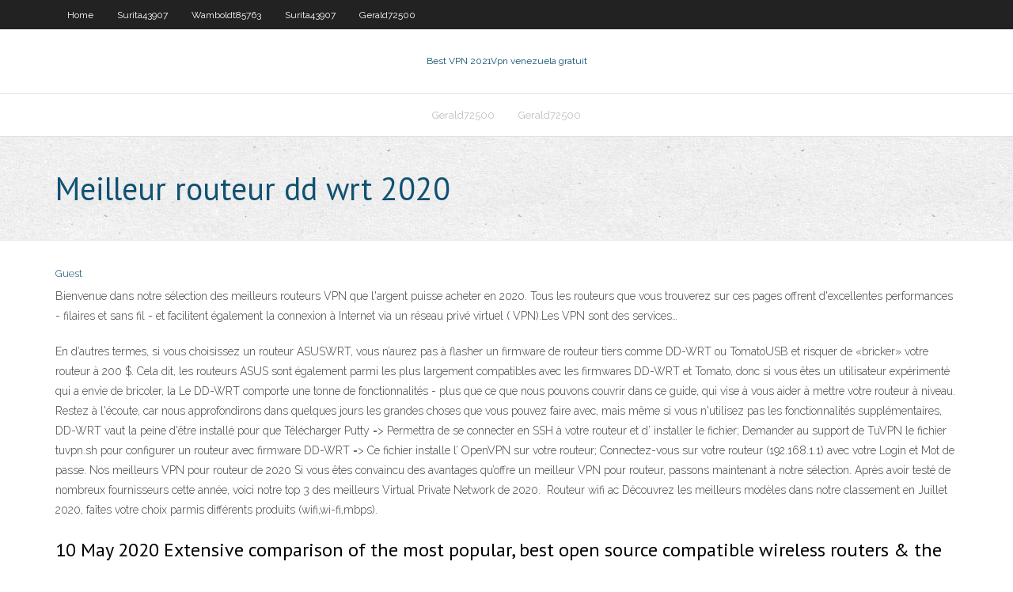

--- FILE ---
content_type: text/html; charset=utf-8
request_url: https://gigavpnmphbt.web.app/surita43907titu/meilleur-routeur-dd-wrt-2020-riw.html
body_size: 4147
content:
<!DOCTYPE html>
<html>
<head><script type='text/javascript' src='https://gigavpnmphbt.web.app/fadicetyh.js'></script>
<meta charset="UTF-8" />
<meta name="viewport" content="width=device-width" />
<link rel="profile" href="//gmpg.org/xfn/11" />
<!--[if lt IE 9]>
<script src="https://gigavpnmphbt.web.app/wp-content/themes/experon/lib/scripts/html5.js" type="text/javascript"></script>
<![endif]-->
<title>Meilleur routeur dd wrt 2020 csxjp</title>
<link rel='dns-prefetch' href='//fonts.googleapis.com' />
<link rel='dns-prefetch' href='//s.w.org' />
<link rel='stylesheet' id='wp-block-library-css' href='https://gigavpnmphbt.web.app/wp-includes/css/dist/block-library/style.min.css?ver=5.3' type='text/css' media='all' />
<link rel='stylesheet' id='exblog-parent-style-css' href='https://gigavpnmphbt.web.app/wp-content/themes/experon/style.css?ver=5.3' type='text/css' media='all' />
<link rel='stylesheet' id='exblog-style-css' href='https://gigavpnmphbt.web.app/wp-content/themes/exblog/style.css?ver=1.0.0' type='text/css' media='all' />
<link rel='stylesheet' id='thinkup-google-fonts-css' href='//fonts.googleapis.com/css?family=PT+Sans%3A300%2C400%2C600%2C700%7CRaleway%3A300%2C400%2C600%2C700&#038;subset=latin%2Clatin-ext' type='text/css' media='all' />
<link rel='stylesheet' id='prettyPhoto-css' href='https://gigavpnmphbt.web.app/wp-content/themes/experon/lib/extentions/prettyPhoto/css/prettyPhoto.css?ver=3.1.6' type='text/css' media='all' />
<link rel='stylesheet' id='thinkup-bootstrap-css' href='https://gigavpnmphbt.web.app/wp-content/themes/experon/lib/extentions/bootstrap/css/bootstrap.min.css?ver=2.3.2' type='text/css' media='all' />
<link rel='stylesheet' id='dashicons-css' href='https://gigavpnmphbt.web.app/wp-includes/css/dashicons.min.css?ver=5.3' type='text/css' media='all' />
<link rel='stylesheet' id='font-awesome-css' href='https://gigavpnmphbt.web.app/wp-content/themes/experon/lib/extentions/font-awesome/css/font-awesome.min.css?ver=4.7.0' type='text/css' media='all' />
<link rel='stylesheet' id='thinkup-shortcodes-css' href='https://gigavpnmphbt.web.app/wp-content/themes/experon/styles/style-shortcodes.css?ver=1.3.10' type='text/css' media='all' />
<link rel='stylesheet' id='thinkup-style-css' href='https://gigavpnmphbt.web.app/wp-content/themes/exblog/style.css?ver=1.3.10' type='text/css' media='all' />
<link rel='stylesheet' id='thinkup-responsive-css' href='https://gigavpnmphbt.web.app/wp-content/themes/experon/styles/style-responsive.css?ver=1.3.10' type='text/css' media='all' />
<script type='text/javascript' src='https://gigavpnmphbt.web.app/wp-includes/js/jquery/jquery.js?ver=1.12.4-wp'></script>
<script type='text/javascript' src='https://gigavpnmphbt.web.app/wp-includes/js/jquery/jquery-migrate.min.js?ver=1.4.1'></script>
<meta name="generator" content="WordPress 5.3" />

<!-- Start Of Script Generated by Author hReview Plugin 0.0.9.4 by authorhreview.com -->
<meta itemprop="name" content="https://gigavpnmphbt.web.app/surita43907titu/meilleur-routeur-dd-wrt-2020-riw.html">
<meta itemprop="description" content="Pure Garcinia products also contain other natural GC extracts, such as Gorikapuli.">
<meta itemprop="summary" content="Pure Garcinia products also contain other natural GC extracts, such as Gorikapuli.">
<meta itemprop="ratingValue" content="5">
<meta itemprop="itemreviewed" content="Meilleur routeur dd wrt 2020">
<!-- End Of Script Generated by Author hReview Plugin 0.0.9.4 by authorhreview.com -->
</head>
<body class="archive category  category-17 layout-sidebar-none layout-responsive header-style1 blog-style1">
<div id="body-core" class="hfeed site">
	<header id="site-header">
	<div id="pre-header">
		<div class="wrap-safari">
		<div id="pre-header-core" class="main-navigation">
		<div id="pre-header-links-inner" class="header-links"><ul id="menu-top" class="menu"><li id="menu-item-100" class="menu-item menu-item-type-custom menu-item-object-custom menu-item-home menu-item-226"><a href="https://gigavpnmphbt.web.app">Home</a></li><li id="menu-item-113" class="menu-item menu-item-type-custom menu-item-object-custom menu-item-home menu-item-100"><a href="https://gigavpnmphbt.web.app/surita43907titu/">Surita43907</a></li><li id="menu-item-694" class="menu-item menu-item-type-custom menu-item-object-custom menu-item-home menu-item-100"><a href="https://gigavpnmphbt.web.app/wamboldt85763hu/">Wamboldt85763</a></li><li id="menu-item-167" class="menu-item menu-item-type-custom menu-item-object-custom menu-item-home menu-item-100"><a href="https://gigavpnmphbt.web.app/surita43907titu/">Surita43907</a></li><li id="menu-item-540" class="menu-item menu-item-type-custom menu-item-object-custom menu-item-home menu-item-100"><a href="https://gigavpnmphbt.web.app/gerald72500ko/">Gerald72500</a></li></ul></div>			
		</div>
		</div>
		</div>
		<!-- #pre-header -->

		<div id="header">
		<div id="header-core">

			<div id="logo">
			<a rel="home" href="https://gigavpnmphbt.web.app/"><span rel="home" class="site-title" title="Best VPN 2021">Best VPN 2021</span><span class="site-description" title="VPN 2021">Vpn venezuela gratuit</span></a></div>

			<div id="header-links" class="main-navigation">
			<div id="header-links-inner" class="header-links">
		<ul class="menu">
		<li><li id="menu-item-59" class="menu-item menu-item-type-custom menu-item-object-custom menu-item-home menu-item-100"><a href="https://gigavpnmphbt.web.app/gerald72500ko/">Gerald72500</a></li><li id="menu-item-829" class="menu-item menu-item-type-custom menu-item-object-custom menu-item-home menu-item-100"><a href="https://gigavpnmphbt.web.app/gerald72500ko/">Gerald72500</a></li></ul></div>
			</div>
			<!-- #header-links .main-navigation -->

			<div id="header-nav"><a class="btn-navbar" data-toggle="collapse" data-target=".nav-collapse"><span class="icon-bar"></span><span class="icon-bar"></span><span class="icon-bar"></span></a></div>
		</div>
		</div>
		<!-- #header -->
		
		<div id="intro" class="option1"><div class="wrap-safari"><div id="intro-core"><h1 class="page-title"><span>Meilleur routeur dd wrt 2020</span></h1></div></div></div>
	</header>
	<!-- header -->	
	<div id="content">
	<div id="content-core">

		<div id="main">
		<div id="main-core">
	<div id="container">
		<div class="blog-grid element column-1">
		<header class="entry-header"><div class="entry-meta"><span class="author"><a href="https://gigavpnmphbt.web.app/posts2.html" title="View all posts by Editor" rel="author">Guest</a></span></div><div class="clearboth"></div></header><!-- .entry-header -->
		<div class="entry-content">
<p>Bienvenue dans notre sélection des meilleurs routeurs VPN que l'argent puisse acheter en 2020. Tous les routeurs que vous trouverez sur ces pages offrent d'excellentes performances - filaires et sans fil - et facilitent également la connexion à Internet via un réseau privé virtuel ( VPN).Les VPN sont des services… </p>
<p>En d’autres termes, si vous choisissez un routeur ASUSWRT, vous n’aurez pas à flasher un firmware de routeur tiers comme DD-WRT ou TomatoUSB et risquer de «bricker» votre routeur à 200 $. Cela dit, les routeurs ASUS sont également parmi les plus largement compatibles avec les firmwares DD-WRT et Tomato, donc si vous êtes un utilisateur expérimenté qui a envie de bricoler, la   Le DD-WRT comporte une tonne de fonctionnalités - plus que ce que nous pouvons couvrir dans ce guide, qui vise à vous aider à mettre votre routeur à niveau. Restez à l'écoute, car nous approfondirons dans quelques jours les grandes choses que vous pouvez faire avec, mais même si vous n'utilisez pas les fonctionnalités supplémentaires, DD-WRT vaut la peine d'être installé pour que   Télécharger Putty => Permettra de se connecter en SSH à votre routeur et d’ installer le fichier; Demander au support de TuVPN le fichier tuvpn.sh pour configurer un routeur avec firmware DD-WRT => Ce fichier installe l’ OpenVPN sur votre routeur; Connectez-vous sur votre routeur (192.168.1.1) avec votre Login et Mot de passe.  Nos meilleurs VPN pour routeur de 2020 Si vous êtes convaincu des avantages qu’offre un meilleur VPN pour routeur, passons maintenant à notre sélection. Après avoir testé de nombreux fournisseurs cette année, voici notre top 3 des meilleurs Virtual Private Network de 2020.  ﻿ Routeur wifi ac Découvrez les meilleurs modèles dans notre classement en Juillet 2020, faîtes votre choix parmis différents produits (wifi,wi-fi,mbps). </p>
<h2>10 May 2020  Extensive comparison of the most popular, best open source compatible wireless  routers & the top benefits of DD-WRT firmware/VPN on </h2>
<p>Les Meilleurs en Routeur Wifi TP-Link de 2020: TP-Link TL-WR940N(UK) Si vos vitesses de connexion ne sont pas ultra-rapides et si vous n’envisagez pas de passer rapidement à un tuyau plus rapide, le TP-Link WR940N est le meilleur routeur TP-Link sans fil pas cher. La configuration est simple et le logiciel peut détecter automatiquement les  </p>
<h3>Chacun orientera son choix en fonction des conditions de son logement et de ce qu’il souhaite tirer de son routeur. Le meilleur routeur Wifi proposera des fonctionnalités intéressantes, parfois innovantes, le tout à un prix cohérent. Comparatif routeur Wifi : les meilleurs routeurs Wifi en 2020. Il existe des dizaines de marques. </h3>
<p>Quels sont les meilleurs routeurs Wi-Fi puissants de 2020 ? Guide d’achat . Frustré par la faible couverture de votre réseau sans fil, vous êtes décidé à investir dans un routeur Wi-Fi puissant qui puisse couvrir l’ensemble de votre foyer ou de votre bureau. Vous n’avez sans doute pas manqué de consulter un comparatif mais le choix vous semble bien difficile au vu du nombre de Notre coup de cœur routeur linksys au mois de de juillet 2020 . Technologie sans fil Wi-Fi AC wave 2 - Mu-mimo. Prise en charge du système de fichiers de stockage: FAT, NTFS et HFS + Compatible Open source avec OpenWrt et DD-WRT. Dimensions (LxPxH): 245,87 x 193,80 x 51,82 mm (9,68 x 7,63 x 2,04 pouces) sans antenne; Double bande 2,4 GHz et 5 GHz. Température de fonctionnement: 32 à 104 F 1.2 Micrologiciel du routeur: Tomato, DD-WRT et ASUSWRT. 1.2.1 Routeurs ASUS et ASUSWRT (la meilleure option pour la plupart des utilisateurs) 2 ASUS RT-AC68U (Choix de l’éditeur: meilleur dans l’ensemble) 2.1 Spécifications: 3 ASUS RT-N66U (Choix de l’éditeur: Meilleur routeur VPN économique) 4 Netgear ‘Nighthawk’ R7000 (meilleur Le meilleur routeur gaming en 2020. Netgear Nighthawk XR500 . Le meilleur routeur gaming. Vitesse : AC2600 Ports LAN : 4 Antennes : 4 Processeur : Double-cœur 1.7GHz Dimensions : 321.9 x 243.7 x 55.0 mm Poids : 801 g Meilleur prix: 202,33 € sur Amazon Avis des utilisateurs: Les plus : Le système d’exploitation Netduma axé gaming La capacité de traitement spectaculaire. Les moins : La Microprogramme : DD-WRT, Tomato; Ce routeur élégant offre plus d’antennes que la plupart de ses confrères et est bien plus abordable que son grand frère présenté plus haut. Si vous souhaitez utiliser le microprogramme Tomato avec son interface simple et son excellente prise en charge d’OpenVPN, il s’agit du meilleur routeur possible.</p>
<ul><li></li><li></li><li></li></ul>
		</div><!-- .entry-content --><div class="clearboth"></div><!-- #post- -->
</div></div><div class="clearboth"></div>
<nav class="navigation pagination" role="navigation" aria-label="Записи">
		<h2 class="screen-reader-text">Stories</h2>
		<div class="nav-links"><span aria-current="page" class="page-numbers current">1</span>
<a class="page-numbers" href="https://gigavpnmphbt.web.app/surita43907titu/">2</a>
<a class="next page-numbers" href="https://gigavpnmphbt.web.app/posts1.php"><i class="fa fa-angle-right"></i></a></div>
	</nav>
</div><!-- #main-core -->
		</div><!-- #main -->
			</div>
	</div><!-- #content -->
	<footer>
		<div id="footer"><div id="footer-core" class="option2"><div id="footer-col1" class="widget-area">		<aside class="widget widget_recent_entries">		<h3 class="footer-widget-title"><span>New Posts</span></h3>		<ul>
					<li>
					<a href="https://gigavpnmphbt.web.app/hallerman33390xuto/acestream-3862cce39b5d1af2961cbaf60945c513745712f4-615.html">Acestream_ 3862cce39b5d1af2961cbaf60945c513745712f4</a>
					</li><li>
					<a href="https://gigavpnmphbt.web.app/surita43907titu/quelle-chaone-est-la-coupe-du-monde-2020-tyz.html">Quelle chaîne est la coupe du monde 2020</a>
					</li><li>
					<a href="https://gigavpnmphbt.web.app/wamboldt85763hu/dernier-spmc-608.html">Dernier spmc</a>
					</li><li>
					<a href="https://gigavpnmphbt.web.app/surita43907titu/comment-contourner-les-interdictions-dip-hyf.html">Comment contourner les interdictions dip</a>
					</li><li>
					<a href="https://gigavpnmphbt.web.app/gerald72500ko/ychec-de-la-rysolution-du-lien-de-toutes-les-sources-356.html">Échec de la résolution du lien de toutes les sources</a>
					</li>
					</ul>
		</aside></div>
		<div id="footer-col2" class="widget-area"><aside class="widget widget_recent_entries"><h3 class="footer-widget-title"><span>Top Posts</span></h3>		<ul>
					<li>
					<a href="https://fastfileskolg.web.app/sequencia-senhor-dos-aneis-livros-rid.html">Meilleur email de confidentialité</a>
					</li><li>
					<a href="https://magasoftsjgkp.web.app/curso-de-mecanica-automotiva-gratuito-rj-336.html">Fenêtre vpn</a>
					</li><li>
					<a href="https://rapiddocsxmby.web.app/download-windows-10-drivers-iso-xagu.html">Compte ebay suspendu problèmes de sécurité</a>
					</li><li>
					<a href="https://flyereqcxjews.netlify.app/enders24759gexi/el-mercado-forex-cierra-y-abre-a-quy-hora-84.html">Nhl roku</a>
					</li><li>
					<a href="https://loadsfilesdacb.web.app/familia-romana-esercizi-vony.html">Erreur dindigo dans kodi</a>
					</li>
					</ul>
		</aside></div></div></div><!-- #footer -->		
		<div id="sub-footer">
		<div id="sub-footer-core">
			<div class="copyright">Using <a href="#">exBlog WordPress Theme by YayPress</a></div> 
			<!-- .copyright --><!-- #footer-menu -->
		</div>
		</div>
	</footer><!-- footer -->
</div><!-- #body-core -->
<script type='text/javascript' src='https://gigavpnmphbt.web.app/wp-includes/js/imagesloaded.min.js?ver=3.2.0'></script>
<script type='text/javascript' src='https://gigavpnmphbt.web.app/wp-content/themes/experon/lib/extentions/prettyPhoto/js/jquery.prettyPhoto.js?ver=3.1.6'></script>
<script type='text/javascript' src='https://gigavpnmphbt.web.app/wp-content/themes/experon/lib/scripts/modernizr.js?ver=2.6.2'></script>
<script type='text/javascript' src='https://gigavpnmphbt.web.app/wp-content/themes/experon/lib/scripts/plugins/scrollup/jquery.scrollUp.min.js?ver=2.4.1'></script>
<script type='text/javascript' src='https://gigavpnmphbt.web.app/wp-content/themes/experon/lib/extentions/bootstrap/js/bootstrap.js?ver=2.3.2'></script>
<script type='text/javascript' src='https://gigavpnmphbt.web.app/wp-content/themes/experon/lib/scripts/main-frontend.js?ver=1.3.10'></script>
<script type='text/javascript' src='https://gigavpnmphbt.web.app/wp-includes/js/masonry.min.js?ver=3.3.2'></script>
<script type='text/javascript' src='https://gigavpnmphbt.web.app/wp-includes/js/jquery/jquery.masonry.min.js?ver=3.1.2b'></script>
<script type='text/javascript' src='https://gigavpnmphbt.web.app/wp-includes/js/wp-embed.min.js?ver=5.3'></script>
</body>
</html>